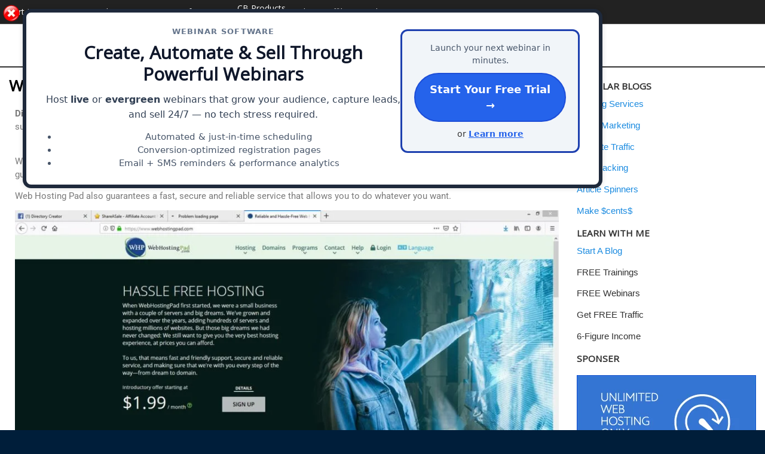

--- FILE ---
content_type: text/html; charset=UTF-8
request_url: https://duplicatemysuccess.com/web-hosting-pad/
body_size: 22331
content:
<!DOCTYPE html>
<!-- Duplicate My Success uses HeatMap AdAptive v1.5.6 by heatmaptheme.com -->
<!-- render.php --><html lang="en-US" prefix="og: https://ogp.me/ns#">
<!-- Beginning of <head> -->
<head>
<!-- heatmapthemead_pre_wp_head hook -->
			<link rel="icon" type="image/png" href="https://duplicatemysuccess.com/wp-content/uploads/2023/01/LogoAff.png" />
				
	    <meta charset="'; bloginfo( 'charset' );  print '" />
		<meta name="viewport" content="width=device-width, user-scalable=no, initial-scale=1.0, minimum-scale=1.0, maximum-scale=1.0">
		<title>Web Hosting Pad - Duplicate My Success</title>
		<link rel="profile" href="http://gmpg.org/xfn/11" />
		<link rel="pingback" href="https://duplicatemysuccess.com/xmlrpc.php " />
		
		<link href="https://fonts.googleapis.com/css?family=Open+Sans" rel="stylesheet" type="text/css"><!-- end of heatmapthemead_pre_wp_head hook -->
<!-- wp_head()-->
<!-- Search Engine Optimization by Rank Math PRO - https://rankmath.com/ -->
<meta name="description" content="Disclaimer: This post contains references to products where I received commissions for purchases made through links. This is to help support my blog and does"/>
<meta name="robots" content="follow, index, max-snippet:-1, max-video-preview:-1, max-image-preview:large"/>
<link rel="canonical" href="https://duplicatemysuccess.com/web-hosting-pad/" />
<meta property="og:locale" content="en_US" />
<meta property="og:type" content="article" />
<meta property="og:title" content="Web Hosting Pad - Duplicate My Success" />
<meta property="og:description" content="Disclaimer: This post contains references to products where I received commissions for purchases made through links. This is to help support my blog and does" />
<meta property="og:url" content="https://duplicatemysuccess.com/web-hosting-pad/" />
<meta property="og:site_name" content="Duplicate My Success" />
<meta property="article:section" content="Duplicate My Success" />
<meta property="og:updated_time" content="2023-02-20T17:49:41+00:00" />
<meta property="og:image" content="https://duplicatemysuccess.com/wp-content/uploads/2019/11/WebHostingPad.jpg" />
<meta property="og:image:secure_url" content="https://duplicatemysuccess.com/wp-content/uploads/2019/11/WebHostingPad.jpg" />
<meta property="og:image:width" content="1600" />
<meta property="og:image:height" content="900" />
<meta property="og:image:alt" content="Web Hosting Pad" />
<meta property="og:image:type" content="image/jpeg" />
<meta property="article:published_time" content="2019-11-24T23:11:01+00:00" />
<meta property="article:modified_time" content="2023-02-20T17:49:41+00:00" />
<meta name="twitter:card" content="summary_large_image" />
<meta name="twitter:title" content="Web Hosting Pad - Duplicate My Success" />
<meta name="twitter:description" content="Disclaimer: This post contains references to products where I received commissions for purchases made through links. This is to help support my blog and does" />
<meta name="twitter:image" content="https://duplicatemysuccess.com/wp-content/uploads/2019/11/WebHostingPad.jpg" />
<meta name="twitter:label1" content="Written by" />
<meta name="twitter:data1" content="Henry Lake" />
<meta name="twitter:label2" content="Time to read" />
<meta name="twitter:data2" content="2 minutes" />
<script type="application/ld+json" class="rank-math-schema-pro">{"@context":"https://schema.org","@graph":[{"@type":["Person","Organization"],"@id":"https://duplicatemysuccess.com/#person","name":"Duplicate My Success"},{"@type":"WebSite","@id":"https://duplicatemysuccess.com/#website","url":"https://duplicatemysuccess.com","name":"Duplicate My Success","publisher":{"@id":"https://duplicatemysuccess.com/#person"},"inLanguage":"en-US"},{"@type":"ImageObject","@id":"https://duplicatemysuccess.com/wp-content/uploads/2019/11/WebHostingPad-1024x576.jpg","url":"https://duplicatemysuccess.com/wp-content/uploads/2019/11/WebHostingPad-1024x576.jpg","width":"200","height":"200","inLanguage":"en-US"},{"@type":"BreadcrumbList","@id":"https://duplicatemysuccess.com/web-hosting-pad/#breadcrumb","itemListElement":[{"@type":"ListItem","position":"1","item":{"@id":"https://duplicatemysuccess.com","name":"Home"}},{"@type":"ListItem","position":"2","item":{"@id":"https://duplicatemysuccess.com/category/duplicte-my-success/","name":"Duplicate My Success"}},{"@type":"ListItem","position":"3","item":{"@id":"https://duplicatemysuccess.com/web-hosting-pad/","name":"Web Hosting Pad"}}]},{"@type":"WebPage","@id":"https://duplicatemysuccess.com/web-hosting-pad/#webpage","url":"https://duplicatemysuccess.com/web-hosting-pad/","name":"Web Hosting Pad - Duplicate My Success","datePublished":"2019-11-24T23:11:01+00:00","dateModified":"2023-02-20T17:49:41+00:00","isPartOf":{"@id":"https://duplicatemysuccess.com/#website"},"primaryImageOfPage":{"@id":"https://duplicatemysuccess.com/wp-content/uploads/2019/11/WebHostingPad-1024x576.jpg"},"inLanguage":"en-US","breadcrumb":{"@id":"https://duplicatemysuccess.com/web-hosting-pad/#breadcrumb"}},{"@type":"Person","@id":"https://duplicatemysuccess.com/author/greatlake/","name":"Henry Lake","url":"https://duplicatemysuccess.com/author/greatlake/","image":{"@type":"ImageObject","@id":"https://secure.gravatar.com/avatar/e41cb997b57164cd93bdcb0f2077ff69c9c2cf5b9419b3d3cd7a1a7da96de53b?s=96&amp;d=mm&amp;r=g","url":"https://secure.gravatar.com/avatar/e41cb997b57164cd93bdcb0f2077ff69c9c2cf5b9419b3d3cd7a1a7da96de53b?s=96&amp;d=mm&amp;r=g","caption":"Henry Lake","inLanguage":"en-US"},"sameAs":["https://duplicatemysuccess.com"]},{"@type":"BlogPosting","headline":"Web Hosting Pad - Duplicate My Success","datePublished":"2019-11-24T23:11:01+00:00","dateModified":"2023-02-20T17:49:41+00:00","articleSection":"Duplicate My Success, Web Hosting","author":{"@id":"https://duplicatemysuccess.com/author/greatlake/","name":"Henry Lake"},"publisher":{"@id":"https://duplicatemysuccess.com/#person"},"description":"Disclaimer: This post contains references to products where I received commissions for purchases made through links. This is to help support my blog and does","name":"Web Hosting Pad - Duplicate My Success","@id":"https://duplicatemysuccess.com/web-hosting-pad/#richSnippet","isPartOf":{"@id":"https://duplicatemysuccess.com/web-hosting-pad/#webpage"},"image":{"@id":"https://duplicatemysuccess.com/wp-content/uploads/2019/11/WebHostingPad-1024x576.jpg"},"inLanguage":"en-US","mainEntityOfPage":{"@id":"https://duplicatemysuccess.com/web-hosting-pad/#webpage"}}]}</script>
<!-- /Rank Math WordPress SEO plugin -->

<link rel="alternate" type="application/rss+xml" title="Duplicate My Success &raquo; Feed" href="https://duplicatemysuccess.com/feed/" />
<link rel="alternate" type="application/rss+xml" title="Duplicate My Success &raquo; Comments Feed" href="https://duplicatemysuccess.com/comments/feed/" />
<link rel="alternate" type="application/rss+xml" title="Duplicate My Success &raquo; Web Hosting Pad Comments Feed" href="https://duplicatemysuccess.com/web-hosting-pad/feed/" />
<link rel="alternate" title="oEmbed (JSON)" type="application/json+oembed" href="https://duplicatemysuccess.com/wp-json/oembed/1.0/embed?url=https%3A%2F%2Fduplicatemysuccess.com%2Fweb-hosting-pad%2F" />
<link rel="alternate" title="oEmbed (XML)" type="text/xml+oembed" href="https://duplicatemysuccess.com/wp-json/oembed/1.0/embed?url=https%3A%2F%2Fduplicatemysuccess.com%2Fweb-hosting-pad%2F&#038;format=xml" />
<style id='wp-img-auto-sizes-contain-inline-css' type='text/css'>
img:is([sizes=auto i],[sizes^="auto," i]){contain-intrinsic-size:3000px 1500px}
/*# sourceURL=wp-img-auto-sizes-contain-inline-css */
</style>

<style id='wp-emoji-styles-inline-css' type='text/css'>

	img.wp-smiley, img.emoji {
		display: inline !important;
		border: none !important;
		box-shadow: none !important;
		height: 1em !important;
		width: 1em !important;
		margin: 0 0.07em !important;
		vertical-align: -0.1em !important;
		background: none !important;
		padding: 0 !important;
	}
/*# sourceURL=wp-emoji-styles-inline-css */
</style>
<link rel='stylesheet' id='wp-block-library-css' href='https://duplicatemysuccess.com/wp-includes/css/dist/block-library/style.min.css?ver=6.9' type='text/css' media='all' />
<style id='classic-theme-styles-inline-css' type='text/css'>
/*! This file is auto-generated */
.wp-block-button__link{color:#fff;background-color:#32373c;border-radius:9999px;box-shadow:none;text-decoration:none;padding:calc(.667em + 2px) calc(1.333em + 2px);font-size:1.125em}.wp-block-file__button{background:#32373c;color:#fff;text-decoration:none}
/*# sourceURL=/wp-includes/css/classic-themes.min.css */
</style>
<style id='global-styles-inline-css' type='text/css'>
:root{--wp--preset--aspect-ratio--square: 1;--wp--preset--aspect-ratio--4-3: 4/3;--wp--preset--aspect-ratio--3-4: 3/4;--wp--preset--aspect-ratio--3-2: 3/2;--wp--preset--aspect-ratio--2-3: 2/3;--wp--preset--aspect-ratio--16-9: 16/9;--wp--preset--aspect-ratio--9-16: 9/16;--wp--preset--color--black: #000000;--wp--preset--color--cyan-bluish-gray: #abb8c3;--wp--preset--color--white: #ffffff;--wp--preset--color--pale-pink: #f78da7;--wp--preset--color--vivid-red: #cf2e2e;--wp--preset--color--luminous-vivid-orange: #ff6900;--wp--preset--color--luminous-vivid-amber: #fcb900;--wp--preset--color--light-green-cyan: #7bdcb5;--wp--preset--color--vivid-green-cyan: #00d084;--wp--preset--color--pale-cyan-blue: #8ed1fc;--wp--preset--color--vivid-cyan-blue: #0693e3;--wp--preset--color--vivid-purple: #9b51e0;--wp--preset--gradient--vivid-cyan-blue-to-vivid-purple: linear-gradient(135deg,rgb(6,147,227) 0%,rgb(155,81,224) 100%);--wp--preset--gradient--light-green-cyan-to-vivid-green-cyan: linear-gradient(135deg,rgb(122,220,180) 0%,rgb(0,208,130) 100%);--wp--preset--gradient--luminous-vivid-amber-to-luminous-vivid-orange: linear-gradient(135deg,rgb(252,185,0) 0%,rgb(255,105,0) 100%);--wp--preset--gradient--luminous-vivid-orange-to-vivid-red: linear-gradient(135deg,rgb(255,105,0) 0%,rgb(207,46,46) 100%);--wp--preset--gradient--very-light-gray-to-cyan-bluish-gray: linear-gradient(135deg,rgb(238,238,238) 0%,rgb(169,184,195) 100%);--wp--preset--gradient--cool-to-warm-spectrum: linear-gradient(135deg,rgb(74,234,220) 0%,rgb(151,120,209) 20%,rgb(207,42,186) 40%,rgb(238,44,130) 60%,rgb(251,105,98) 80%,rgb(254,248,76) 100%);--wp--preset--gradient--blush-light-purple: linear-gradient(135deg,rgb(255,206,236) 0%,rgb(152,150,240) 100%);--wp--preset--gradient--blush-bordeaux: linear-gradient(135deg,rgb(254,205,165) 0%,rgb(254,45,45) 50%,rgb(107,0,62) 100%);--wp--preset--gradient--luminous-dusk: linear-gradient(135deg,rgb(255,203,112) 0%,rgb(199,81,192) 50%,rgb(65,88,208) 100%);--wp--preset--gradient--pale-ocean: linear-gradient(135deg,rgb(255,245,203) 0%,rgb(182,227,212) 50%,rgb(51,167,181) 100%);--wp--preset--gradient--electric-grass: linear-gradient(135deg,rgb(202,248,128) 0%,rgb(113,206,126) 100%);--wp--preset--gradient--midnight: linear-gradient(135deg,rgb(2,3,129) 0%,rgb(40,116,252) 100%);--wp--preset--font-size--small: 13px;--wp--preset--font-size--medium: 20px;--wp--preset--font-size--large: 36px;--wp--preset--font-size--x-large: 42px;--wp--preset--spacing--20: 0.44rem;--wp--preset--spacing--30: 0.67rem;--wp--preset--spacing--40: 1rem;--wp--preset--spacing--50: 1.5rem;--wp--preset--spacing--60: 2.25rem;--wp--preset--spacing--70: 3.38rem;--wp--preset--spacing--80: 5.06rem;--wp--preset--shadow--natural: 6px 6px 9px rgba(0, 0, 0, 0.2);--wp--preset--shadow--deep: 12px 12px 50px rgba(0, 0, 0, 0.4);--wp--preset--shadow--sharp: 6px 6px 0px rgba(0, 0, 0, 0.2);--wp--preset--shadow--outlined: 6px 6px 0px -3px rgb(255, 255, 255), 6px 6px rgb(0, 0, 0);--wp--preset--shadow--crisp: 6px 6px 0px rgb(0, 0, 0);}:where(.is-layout-flex){gap: 0.5em;}:where(.is-layout-grid){gap: 0.5em;}body .is-layout-flex{display: flex;}.is-layout-flex{flex-wrap: wrap;align-items: center;}.is-layout-flex > :is(*, div){margin: 0;}body .is-layout-grid{display: grid;}.is-layout-grid > :is(*, div){margin: 0;}:where(.wp-block-columns.is-layout-flex){gap: 2em;}:where(.wp-block-columns.is-layout-grid){gap: 2em;}:where(.wp-block-post-template.is-layout-flex){gap: 1.25em;}:where(.wp-block-post-template.is-layout-grid){gap: 1.25em;}.has-black-color{color: var(--wp--preset--color--black) !important;}.has-cyan-bluish-gray-color{color: var(--wp--preset--color--cyan-bluish-gray) !important;}.has-white-color{color: var(--wp--preset--color--white) !important;}.has-pale-pink-color{color: var(--wp--preset--color--pale-pink) !important;}.has-vivid-red-color{color: var(--wp--preset--color--vivid-red) !important;}.has-luminous-vivid-orange-color{color: var(--wp--preset--color--luminous-vivid-orange) !important;}.has-luminous-vivid-amber-color{color: var(--wp--preset--color--luminous-vivid-amber) !important;}.has-light-green-cyan-color{color: var(--wp--preset--color--light-green-cyan) !important;}.has-vivid-green-cyan-color{color: var(--wp--preset--color--vivid-green-cyan) !important;}.has-pale-cyan-blue-color{color: var(--wp--preset--color--pale-cyan-blue) !important;}.has-vivid-cyan-blue-color{color: var(--wp--preset--color--vivid-cyan-blue) !important;}.has-vivid-purple-color{color: var(--wp--preset--color--vivid-purple) !important;}.has-black-background-color{background-color: var(--wp--preset--color--black) !important;}.has-cyan-bluish-gray-background-color{background-color: var(--wp--preset--color--cyan-bluish-gray) !important;}.has-white-background-color{background-color: var(--wp--preset--color--white) !important;}.has-pale-pink-background-color{background-color: var(--wp--preset--color--pale-pink) !important;}.has-vivid-red-background-color{background-color: var(--wp--preset--color--vivid-red) !important;}.has-luminous-vivid-orange-background-color{background-color: var(--wp--preset--color--luminous-vivid-orange) !important;}.has-luminous-vivid-amber-background-color{background-color: var(--wp--preset--color--luminous-vivid-amber) !important;}.has-light-green-cyan-background-color{background-color: var(--wp--preset--color--light-green-cyan) !important;}.has-vivid-green-cyan-background-color{background-color: var(--wp--preset--color--vivid-green-cyan) !important;}.has-pale-cyan-blue-background-color{background-color: var(--wp--preset--color--pale-cyan-blue) !important;}.has-vivid-cyan-blue-background-color{background-color: var(--wp--preset--color--vivid-cyan-blue) !important;}.has-vivid-purple-background-color{background-color: var(--wp--preset--color--vivid-purple) !important;}.has-black-border-color{border-color: var(--wp--preset--color--black) !important;}.has-cyan-bluish-gray-border-color{border-color: var(--wp--preset--color--cyan-bluish-gray) !important;}.has-white-border-color{border-color: var(--wp--preset--color--white) !important;}.has-pale-pink-border-color{border-color: var(--wp--preset--color--pale-pink) !important;}.has-vivid-red-border-color{border-color: var(--wp--preset--color--vivid-red) !important;}.has-luminous-vivid-orange-border-color{border-color: var(--wp--preset--color--luminous-vivid-orange) !important;}.has-luminous-vivid-amber-border-color{border-color: var(--wp--preset--color--luminous-vivid-amber) !important;}.has-light-green-cyan-border-color{border-color: var(--wp--preset--color--light-green-cyan) !important;}.has-vivid-green-cyan-border-color{border-color: var(--wp--preset--color--vivid-green-cyan) !important;}.has-pale-cyan-blue-border-color{border-color: var(--wp--preset--color--pale-cyan-blue) !important;}.has-vivid-cyan-blue-border-color{border-color: var(--wp--preset--color--vivid-cyan-blue) !important;}.has-vivid-purple-border-color{border-color: var(--wp--preset--color--vivid-purple) !important;}.has-vivid-cyan-blue-to-vivid-purple-gradient-background{background: var(--wp--preset--gradient--vivid-cyan-blue-to-vivid-purple) !important;}.has-light-green-cyan-to-vivid-green-cyan-gradient-background{background: var(--wp--preset--gradient--light-green-cyan-to-vivid-green-cyan) !important;}.has-luminous-vivid-amber-to-luminous-vivid-orange-gradient-background{background: var(--wp--preset--gradient--luminous-vivid-amber-to-luminous-vivid-orange) !important;}.has-luminous-vivid-orange-to-vivid-red-gradient-background{background: var(--wp--preset--gradient--luminous-vivid-orange-to-vivid-red) !important;}.has-very-light-gray-to-cyan-bluish-gray-gradient-background{background: var(--wp--preset--gradient--very-light-gray-to-cyan-bluish-gray) !important;}.has-cool-to-warm-spectrum-gradient-background{background: var(--wp--preset--gradient--cool-to-warm-spectrum) !important;}.has-blush-light-purple-gradient-background{background: var(--wp--preset--gradient--blush-light-purple) !important;}.has-blush-bordeaux-gradient-background{background: var(--wp--preset--gradient--blush-bordeaux) !important;}.has-luminous-dusk-gradient-background{background: var(--wp--preset--gradient--luminous-dusk) !important;}.has-pale-ocean-gradient-background{background: var(--wp--preset--gradient--pale-ocean) !important;}.has-electric-grass-gradient-background{background: var(--wp--preset--gradient--electric-grass) !important;}.has-midnight-gradient-background{background: var(--wp--preset--gradient--midnight) !important;}.has-small-font-size{font-size: var(--wp--preset--font-size--small) !important;}.has-medium-font-size{font-size: var(--wp--preset--font-size--medium) !important;}.has-large-font-size{font-size: var(--wp--preset--font-size--large) !important;}.has-x-large-font-size{font-size: var(--wp--preset--font-size--x-large) !important;}
:where(.wp-block-post-template.is-layout-flex){gap: 1.25em;}:where(.wp-block-post-template.is-layout-grid){gap: 1.25em;}
:where(.wp-block-term-template.is-layout-flex){gap: 1.25em;}:where(.wp-block-term-template.is-layout-grid){gap: 1.25em;}
:where(.wp-block-columns.is-layout-flex){gap: 2em;}:where(.wp-block-columns.is-layout-grid){gap: 2em;}
:root :where(.wp-block-pullquote){font-size: 1.5em;line-height: 1.6;}
/*# sourceURL=global-styles-inline-css */
</style>
<link rel='stylesheet' id='wpa-css-css' href='https://duplicatemysuccess.com/wp-content/plugins/honeypot/includes/css/wpa.css?ver=2.3.04' type='text/css' media='all' />
<link rel='stylesheet' id='wp_automatic_gallery_style-css' href='https://duplicatemysuccess.com/wp-content/plugins/wp-automatic/css/wp-automatic.css?ver=1.0.0' type='text/css' media='all' />
<link rel='stylesheet' id='lasso-live-css' href='https://duplicatemysuccess.com/wp-content/plugins/lasso/admin/assets/css/lasso-live.min.css?ver=1764737578' type='text/css' media='all' />
<link rel='stylesheet' id='lasso-table-frontend-css' href='https://duplicatemysuccess.com/wp-content/plugins/lasso/admin/assets/css/lasso-table-frontend.min.css?ver=1764737578' type='text/css' media='all' />
<link rel='stylesheet' id='megamenu-css' href='https://duplicatemysuccess.com/wp-content/uploads/maxmegamenu/style.css?ver=442a5c' type='text/css' media='all' />
<link rel='stylesheet' id='dashicons-css' href='https://duplicatemysuccess.com/wp-includes/css/dashicons.min.css?ver=6.9' type='text/css' media='all' />
<link rel='stylesheet' id='style-css' href='https://duplicatemysuccess.com/wp-content/themes/heatmap-adaptive/style.css?ver=20130606' type='text/css' media='all' />
<link rel='stylesheet' id='elementor-icons-css' href='https://duplicatemysuccess.com/wp-content/plugins/elementor/assets/lib/eicons/css/elementor-icons.min.css?ver=5.44.0' type='text/css' media='all' />
<link rel='stylesheet' id='elementor-frontend-css' href='https://duplicatemysuccess.com/wp-content/plugins/elementor/assets/css/frontend.min.css?ver=3.33.5' type='text/css' media='all' />
<link rel='stylesheet' id='elementor-post-4277-css' href='https://duplicatemysuccess.com/wp-content/uploads/elementor/css/post-4277.css?ver=1766018387' type='text/css' media='all' />
<link rel='stylesheet' id='elementor-post-1694-css' href='https://duplicatemysuccess.com/wp-content/uploads/elementor/css/post-1694.css?ver=1766020979' type='text/css' media='all' />
<link rel='stylesheet' id='bluecrunch-css' href='https://duplicatemysuccess.com/wp-content/plugins/heatmap-adaptive-pro-plugin/colours/blue-crunch.css' type='text/css' media='all' />
<link rel='stylesheet' id='elementor-gf-local-roboto-css' href='https://duplicatemysuccess.com/wp-content/uploads/elementor/google-fonts/css/roboto.css?ver=1742237180' type='text/css' media='all' />
<link rel='stylesheet' id='elementor-gf-local-robotoslab-css' href='https://duplicatemysuccess.com/wp-content/uploads/elementor/google-fonts/css/robotoslab.css?ver=1742237187' type='text/css' media='all' />
<script type="text/javascript" src="https://duplicatemysuccess.com/wp-includes/js/jquery/jquery.min.js?ver=3.7.1" id="jquery-core-js"></script>
<script type="text/javascript" src="https://duplicatemysuccess.com/wp-includes/js/jquery/jquery-migrate.min.js?ver=3.4.1" id="jquery-migrate-js"></script>
<script type="text/javascript" src="https://duplicatemysuccess.com/wp-content/plugins/wp-banner-ad-bar/js/sab_bar_script.js?ver=6.9" id="sab_bar_script1-js"></script>
<script type="text/javascript" src="https://duplicatemysuccess.com/wp-content/plugins/wp-banner-ad-bar/js/jquery.cookie.js?ver=6.9" id="sab_bar_script2-js"></script>
<script type="text/javascript" id="aal_statsjs-js-extra">
/* <![CDATA[ */
var aal_stats_ajax = {"ajaxstatsurl":"https://duplicatemysuccess.com/wp-admin/admin-ajax.php","security":"5ecd1fbd23","postid":"1694"};
//# sourceURL=aal_statsjs-js-extra
/* ]]> */
</script>
<script type="text/javascript" src="https://duplicatemysuccess.com/wp-content/plugins/wp-auto-affiliate-links/js/aalstats.js?ver=6.9" id="aal_statsjs-js"></script>
<script type="text/javascript" src="https://duplicatemysuccess.com/wp-content/plugins/wp-automatic/js/main-front.js?ver=1.0.1" id="wp_automatic_gallery-js"></script>
<script type="text/javascript" src="https://duplicatemysuccess.com/wp-content/themes/heatmap-adaptive/js/small-menu.js?ver=6.9" id="heatmapthemead-small-menu-js"></script>
<script type="text/javascript" src="https://duplicatemysuccess.com/wp-content/plugins/heatmap-adaptive-pro-plugin/js/social.js?ver=20130606" id="heatmapthemead-social-scripts-js"></script>
<link rel="https://api.w.org/" href="https://duplicatemysuccess.com/wp-json/" /><link rel="alternate" title="JSON" type="application/json" href="https://duplicatemysuccess.com/wp-json/wp/v2/posts/1694" /><link rel="EditURI" type="application/rsd+xml" title="RSD" href="https://duplicatemysuccess.com/xmlrpc.php?rsd" />
<meta name="generator" content="WordPress 6.9" />
<link rel='shortlink' href='https://duplicatemysuccess.com/?p=1694' />
<style type="text/css">
			:root{
				--lasso-main: black !important;
				--lasso-title: black !important;
				--lasso-button: #22BAA0 !important;
				--lasso-secondary-button: #22BAA0 !important;
				--lasso-button-text: white !important;
				--lasso-background: white !important;
				--lasso-pros: #22BAA0 !important;
				--lasso-cons: #E06470 !important;
			}
			
			
		</style>
			<script type="text/javascript">
				// Notice how this gets configured before we load Font Awesome
				let lassoFontAwesomeJS = "" == 1
				// console.log("lassoFontAwesomeJS", lassoFontAwesomeJS)
				window.FontAwesomeConfig = { autoReplaceSvg: lassoFontAwesomeJS }
			</script>
				<style>
			/* Link color */
			a {
				color: #1b8be0;
			}
		</style>
			<style>
			/* Max Width */
			#heatmapthemead-leaderboard,
			nav.main-navigation,
			nav.secondary-navigation,
			#heatmapthemead-branding-container,
			.heatmapthemead-layout-both-sidebars #heatmapthemead-main,
			.heatmapthemead-layout-primary-sidebar-content #heatmapthemead-main,
			.heatmapthemead-layout-content-secondary-sidebar #heatmapthemead-main,
			.heatmapthemead-layout-content #heatmapthemead-main
			{
				max-width: 1400px;
			}
		</style>
		
				<style>
				#heatmapthemead-header, #heatmapthemead-footer { 
					max-width: 1400px; 
				} 
			</style>
					
					<style>
					/* Font Style */
					h1,h2,h3,h4,h5,h6,
					#heatmapthemead-header-text p#site-title,
					#heatmapthemead-header-text p#site-description { font-family: 'Open Sans', Arial, Helvetica, sans-serif; }
					.heatmapthemead-menu { font-family: 'Open Sans', Arial, Helvetica, sans-serif; }
					body { font-size: 1.7em; }
					body, button, input, select, textarea { font-family:  Arial, Helvetica, sans-serif; }
				</style> 
			<meta name="generator" content="Elementor 3.33.5; features: additional_custom_breakpoints; settings: css_print_method-external, google_font-enabled, font_display-swap">
			<style>
				.e-con.e-parent:nth-of-type(n+4):not(.e-lazyloaded):not(.e-no-lazyload),
				.e-con.e-parent:nth-of-type(n+4):not(.e-lazyloaded):not(.e-no-lazyload) * {
					background-image: none !important;
				}
				@media screen and (max-height: 1024px) {
					.e-con.e-parent:nth-of-type(n+3):not(.e-lazyloaded):not(.e-no-lazyload),
					.e-con.e-parent:nth-of-type(n+3):not(.e-lazyloaded):not(.e-no-lazyload) * {
						background-image: none !important;
					}
				}
				@media screen and (max-height: 640px) {
					.e-con.e-parent:nth-of-type(n+2):not(.e-lazyloaded):not(.e-no-lazyload),
					.e-con.e-parent:nth-of-type(n+2):not(.e-lazyloaded):not(.e-no-lazyload) * {
						background-image: none !important;
					}
				}
			</style>
			<noscript><style>.lazyload[data-src]{display:none !important;}</style></noscript><style>.lazyload{background-image:none !important;}.lazyload:before{background-image:none !important;}</style>	<style type="text/css">
			#site-title,
		#site-description {
			position: absolute !important;
			clip: rect(1px 1px 1px 1px); /* IE6, IE7 */
			clip: rect(1px, 1px, 1px, 1px);
		}
		</style>
	<style type="text/css">/** Mega Menu CSS: fs **/</style>
<!-- End of wp_head() -->
<!-- heatmapthemead_post_wp_head hook -->
<!-- end of heatmapthemead_post_wp_head hook -->
</head>
<!-- End of <head> -->
<body class="wp-singular post-template-default single single-post postid-1694 single-format-standard wp-theme-heatmap-adaptive lasso-v346 mega-menu-primary heatmapthemead-layout-content-secondary-sidebar heatmapthemead-featured-image-floatleft  heatmapthemead-max-width-1400  heatmapthemeadheader-active elementor-default elementor-kit-4277 elementor-page elementor-page-1694">
<!-- heatmapthemead_start_body hook -->
<!-- end of heatmapthemead_start_body hook -->
<!-- The Header Bars -->
<div id="heatmapthemead-header-wipe">
<div id="heatmapthemead-header">
<div id="heatmapthemead-header-container">
  
		<div id="heatmapthemead-primary-menu" class="heatmapthemead-menu">
			<nav role="navigation" class="site-navigation main-navigation">
				<p class="primary-small-nav-text">	
					Main Menu				</p>
				<div id="mega-menu-wrap-primary" class="mega-menu-wrap"><div class="mega-menu-toggle"><div class="mega-toggle-blocks-left"></div><div class="mega-toggle-blocks-center"></div><div class="mega-toggle-blocks-right"><div class='mega-toggle-block mega-menu-toggle-animated-block mega-toggle-block-0' id='mega-toggle-block-0'><button aria-label="Toggle Menu" class="mega-toggle-animated mega-toggle-animated-slider" type="button" aria-expanded="false">
                  <span class="mega-toggle-animated-box">
                    <span class="mega-toggle-animated-inner"></span>
                  </span>
                </button></div></div></div><ul id="mega-menu-primary" class="mega-menu max-mega-menu mega-menu-horizontal mega-no-js" data-event="hover" data-effect="fade_up" data-effect-speed="200" data-effect-mobile="disabled" data-effect-speed-mobile="0" data-mobile-force-width="false" data-second-click="go" data-document-click="collapse" data-vertical-behaviour="standard" data-breakpoint="768" data-unbind="true" data-mobile-state="collapse_all" data-mobile-direction="vertical" data-hover-intent-timeout="300" data-hover-intent-interval="100"><li class="mega-menu-item mega-menu-item-type-post_type mega-menu-item-object-page mega-menu-item-home mega-align-bottom-left mega-menu-flyout mega-menu-item-4940" id="mega-menu-item-4940"><a class="mega-menu-link" href="https://duplicatemysuccess.com/" tabindex="0">Start Here</a></li><li class="mega-menu-item mega-menu-item-type-custom mega-menu-item-object-custom mega-menu-item-has-children mega-menu-megamenu mega-align-bottom-left mega-menu-megamenu mega-menu-item-5577" id="mega-menu-item-5577"><a class="mega-menu-link" href="https://duplicatemysuccess.com/make-money-online" aria-expanded="false" tabindex="0">How To Guides<span class="mega-indicator" aria-hidden="true"></span></a>
<ul class="mega-sub-menu">
<li class="mega-menu-item mega-menu-item-type-post_type mega-menu-item-object-post mega-menu-column-standard mega-menu-columns-1-of-4 mega-menu-item-8443" style="--columns:4; --span:1" id="mega-menu-item-8443"><a class="mega-menu-link" href="https://duplicatemysuccess.com/how-to-make-money-using-autoresponder/">Make Money Using Autoresponder</a></li><li class="mega-menu-item mega-menu-item-type-post_type mega-menu-item-object-post mega-menu-column-standard mega-menu-columns-1-of-4 mega-menu-item-8444" style="--columns:4; --span:1" id="mega-menu-item-8444"><a class="mega-menu-link" href="https://duplicatemysuccess.com/how-to-start-an-ecommerce-business/">Start Your e-commerce Business</a></li><li class="mega-menu-item mega-menu-item-type-post_type mega-menu-item-object-post mega-menu-column-standard mega-menu-columns-1-of-4 mega-menu-item-8448" style="--columns:4; --span:1" id="mega-menu-item-8448"><a class="mega-menu-link" href="https://duplicatemysuccess.com/how-to-choose-a-domain-name-for-your-business/">Choosing Your Domain Name</a></li><li class="mega-menu-item mega-menu-item-type-post_type mega-menu-item-object-post mega-menu-column-standard mega-menu-columns-1-of-4 mega-menu-item-8446" style="--columns:4; --span:1" id="mega-menu-item-8446"><a class="mega-menu-link" href="https://duplicatemysuccess.com/how-to-grow-your-affiliate-marketing-business-consistently/">Grow your affiliate business</a></li><li class="mega-menu-item mega-menu-item-type-post_type mega-menu-item-object-post mega-menu-column-standard mega-menu-columns-1-of-4 mega-menu-clear mega-menu-item-8450" style="--columns:4; --span:1" id="mega-menu-item-8450"><a class="mega-menu-link" href="https://duplicatemysuccess.com/how-to-make-money-on-facebook/">How to Make Money on Facebook</a></li><li class="mega-menu-item mega-menu-item-type-post_type mega-menu-item-object-post mega-menu-column-standard mega-menu-columns-1-of-4 mega-menu-item-8451" style="--columns:4; --span:1" id="mega-menu-item-8451"><a class="mega-menu-link" href="https://duplicatemysuccess.com/how-to-make-money-on-fiverr/">How to Make Money on Fiverr</a></li><li class="mega-menu-item mega-menu-item-type-post_type mega-menu-item-object-post mega-menu-column-standard mega-menu-columns-1-of-4 mega-menu-item-8445" style="--columns:4; --span:1" id="mega-menu-item-8445"><a class="mega-menu-link" href="https://duplicatemysuccess.com/ways-to-make-money-online-offline-and-at-home/">Make Money Online From Home</a></li><li class="mega-menu-item mega-menu-item-type-post_type mega-menu-item-object-post mega-menu-column-standard mega-menu-columns-1-of-4 mega-menu-item-8455" style="--columns:4; --span:1" id="mega-menu-item-8455"><a class="mega-menu-link" href="https://duplicatemysuccess.com/how-to-become-a-successful-amazon-affiliate-marketer/">Become an Amazon Marketer</a></li><li class="mega-menu-item mega-menu-item-type-post_type mega-menu-item-object-page mega-menu-column-standard mega-menu-columns-1-of-4 mega-menu-clear mega-menu-item-8454" style="--columns:4; --span:1" id="mega-menu-item-8454"><a class="mega-menu-link" href="https://duplicatemysuccess.com/how-to-start-a-blog/">How To Start A Blog</a></li><li class="mega-menu-item mega-menu-item-type-post_type mega-menu-item-object-post mega-menu-column-standard mega-menu-columns-1-of-4 mega-menu-item-8464" style="--columns:4; --span:1" id="mega-menu-item-8464"><a class="mega-menu-link" href="https://duplicatemysuccess.com/best-online-jobs-to-make-legitimate-money/">Online Jobs For Legitimate Money</a></li><li class="mega-menu-item mega-menu-item-type-post_type mega-menu-item-object-post mega-menu-column-standard mega-menu-columns-1-of-4 mega-menu-item-8466" style="--columns:4; --span:1" id="mega-menu-item-8466"><a class="mega-menu-link" href="https://duplicatemysuccess.com/qas-what-is-web-hosting/">Q&As – What Is Web Hosting?</a></li><li class="mega-menu-item mega-menu-item-type-post_type mega-menu-item-object-post mega-menu-column-standard mega-menu-columns-1-of-4 mega-menu-item-8992" style="--columns:4; --span:1" id="mega-menu-item-8992"><a class="mega-menu-link" href="https://duplicatemysuccess.com/qas-what-is-an-autoresponder/">Q&As – What is an Autoresponder?</a></li></ul>
</li><li class="mega-menu-item mega-menu-item-type-custom mega-menu-item-object-custom mega-menu-item-has-children mega-menu-megamenu mega-align-bottom-left mega-menu-megamenu mega-menu-item-5578" id="mega-menu-item-5578"><a class="mega-menu-link" href="https://duplicatemysuccess.com/soft-reviews" aria-expanded="false" tabindex="0">Business Software<span class="mega-indicator" aria-hidden="true"></span></a>
<ul class="mega-sub-menu">
<li class="mega-menu-item mega-menu-item-type-post_type mega-menu-item-object-page mega-menu-column-standard mega-menu-columns-1-of-4 mega-menu-item-6902" style="--columns:4; --span:1" id="mega-menu-item-6902"><a class="mega-menu-link" href="https://duplicatemysuccess.com/best-web-hosting/">Web Hosting</a></li><li class="mega-menu-item mega-menu-item-type-post_type mega-menu-item-object-page mega-menu-column-standard mega-menu-columns-1-of-4 mega-menu-item-8452" style="--columns:4; --span:1" id="mega-menu-item-8452"><a class="mega-menu-link" href="https://duplicatemysuccess.com/best-vpn-services/">VPN Services</a></li><li class="mega-menu-item mega-menu-item-type-post_type mega-menu-item-object-page mega-menu-column-standard mega-menu-columns-1-of-4 mega-menu-item-8453" style="--columns:4; --span:1" id="mega-menu-item-8453"><a class="mega-menu-link" href="https://duplicatemysuccess.com/best-email-marketing/">Email Marketing Software</a></li><li class="mega-menu-item mega-menu-item-type-post_type mega-menu-item-object-page mega-menu-column-standard mega-menu-columns-1-of-4 mega-menu-item-8572" style="--columns:4; --span:1" id="mega-menu-item-8572"><a class="mega-menu-link" href="https://duplicatemysuccess.com/best-website-builders/">Website Builders</a></li><li class="mega-menu-item mega-menu-item-type-post_type mega-menu-item-object-post mega-menu-column-standard mega-menu-columns-1-of-4 mega-menu-clear mega-menu-item-8456" style="--columns:4; --span:1" id="mega-menu-item-8456"><a class="mega-menu-link" href="https://duplicatemysuccess.com/best-credit-repairs-and-debt-relief-programs/">Credit Repairs and Debt Relief</a></li><li class="mega-menu-item mega-menu-item-type-post_type mega-menu-item-object-post mega-menu-column-standard mega-menu-columns-1-of-4 mega-menu-item-8457" style="--columns:4; --span:1" id="mega-menu-item-8457"><a class="mega-menu-link" href="https://duplicatemysuccess.com/best-tracking-systems/">Tracking Systems</a></li><li class="mega-menu-item mega-menu-item-type-post_type mega-menu-item-object-post mega-menu-column-standard mega-menu-columns-1-of-4 mega-menu-item-8459" style="--columns:4; --span:1" id="mega-menu-item-8459"><a class="mega-menu-link" href="https://duplicatemysuccess.com/best-wordpress-plugins/">Best WordPress Plugins</a></li><li class="mega-menu-item mega-menu-item-type-post_type mega-menu-item-object-post mega-menu-column-standard mega-menu-columns-1-of-4 mega-menu-item-8460" style="--columns:4; --span:1" id="mega-menu-item-8460"><a class="mega-menu-link" href="https://duplicatemysuccess.com/best-online-course-platforms/">Online Course Platforms</a></li><li class="mega-menu-item mega-menu-item-type-post_type mega-menu-item-object-post mega-menu-column-standard mega-menu-columns-1-of-4 mega-menu-clear mega-menu-item-8461" style="--columns:4; --span:1" id="mega-menu-item-8461"><a class="mega-menu-link" href="https://duplicatemysuccess.com/best-web-hosting-providers/">39 Best Web Hosting Providers</a></li><li class="mega-menu-item mega-menu-item-type-post_type mega-menu-item-object-post mega-menu-column-standard mega-menu-columns-1-of-4 mega-menu-item-8462" style="--columns:4; --span:1" id="mega-menu-item-8462"><a class="mega-menu-link" href="https://duplicatemysuccess.com/best-high-paying-affiliate-programs/">High Paying Affiliate Programs</a></li><li class="mega-menu-item mega-menu-item-type-post_type mega-menu-item-object-post mega-menu-column-standard mega-menu-columns-1-of-4 mega-menu-item-8463" style="--columns:4; --span:1" id="mega-menu-item-8463"><a class="mega-menu-link" href="https://duplicatemysuccess.com/best-article-spinners/">Article Spinners</a></li><li class="mega-menu-item mega-menu-item-type-post_type mega-menu-item-object-page mega-menu-column-standard mega-menu-columns-1-of-4 mega-menu-item-9283" style="--columns:4; --span:1" id="mega-menu-item-9283"><a class="mega-menu-link" href="https://duplicatemysuccess.com/article-services-board/">Article Services Board</a></li><li class="mega-menu-item mega-menu-item-type-post_type mega-menu-item-object-page mega-menu-column-standard mega-menu-columns-1-of-4 mega-menu-clear mega-menu-item-9286" style="--columns:4; --span:1" id="mega-menu-item-9286"><a class="mega-menu-link" href="https://duplicatemysuccess.com/email-services-board/">Email Services Board</a></li><li class="mega-menu-item mega-menu-item-type-post_type mega-menu-item-object-page mega-menu-column-standard mega-menu-columns-1-of-4 mega-menu-item-9162" style="--columns:4; --span:1" id="mega-menu-item-9162"><a class="mega-menu-link" href="https://duplicatemysuccess.com/hosting-services-board/">Hosting Services Board</a></li><li class="mega-menu-item mega-menu-item-type-post_type mega-menu-item-object-page mega-menu-column-standard mega-menu-columns-1-of-4 mega-menu-item-9285" style="--columns:4; --span:1" id="mega-menu-item-9285"><a class="mega-menu-link" href="https://duplicatemysuccess.com/tracking-and-cloaking-services-board/">Tracking &#038; Cloaking Board</a></li><li class="mega-menu-item mega-menu-item-type-post_type mega-menu-item-object-page mega-menu-column-standard mega-menu-columns-1-of-4 mega-menu-item-9284" style="--columns:4; --span:1" id="mega-menu-item-9284"><a class="mega-menu-link" href="https://duplicatemysuccess.com/vpn-secured-servers-board/">VPN Secured Servers Board</a></li></ul>
</li><li class="mega-menu-item mega-menu-item-type-taxonomy mega-menu-item-object-category mega-align-bottom-left mega-menu-flyout mega-has-description mega-menu-item-9755" id="mega-menu-item-9755"><a class="mega-menu-link" href="https://duplicatemysuccess.com/category/cb-products/" tabindex="0"><span class="mega-description-group"><span class="mega-menu-title">CB Products</span><span class="mega-menu-description">CB Products</span></span></a></li><li class="mega-menu-item mega-menu-item-type-post_type mega-menu-item-object-page mega-align-bottom-left mega-menu-flyout mega-menu-item-8983" id="mega-menu-item-8983"><a class="mega-menu-link" href="https://duplicatemysuccess.com/the-best/" tabindex="0">Blog</a></li><li class="mega-menu-item mega-menu-item-type-post_type mega-menu-item-object-page mega-align-bottom-left mega-menu-flyout mega-menu-item-4941" id="mega-menu-item-4941"><a class="mega-menu-link" href="https://duplicatemysuccess.com/affiliate-disclosure/" tabindex="0">Affiliate Disclosure</a></li></ul></div>			</nav>
		</div>
			<div id="heatmapthemead-header-branding">
		<div id="heatmapthemead-branding-container">
							<header id="branding" role="banner">
							<div id="heatmapthemead-header-image">
		<a href="https://duplicatemysuccess.com/"> 				<img src="[data-uri]" width="300" height="70" alt="" class="site-header lazyload" data-src="https://duplicatemysuccess.com/wp-content/uploads/2023/01/dmslogo300x70.png" decoding="async" data-eio-rwidth="300" data-eio-rheight="70" /><noscript><img src="https://duplicatemysuccess.com/wp-content/uploads/2023/01/dmslogo300x70.png" width="300" height="70" alt="" class="site-header" data-eio="l" /></noscript>
		</a>
		</div>
			<div id="heatmapthemead-header-text">
			<aside>
				<p id="site-title"><a href="https://duplicatemysuccess.com/" title="Duplicate My Success" rel="home">Duplicate My Success</a></p>
				<p id="site-description">How to Start a Blog From Scratch and Scale it to a Profitable Full-time Income on a Limited Budget</p>
			</aside>
		</div>
					</header><!-- #branding -->
			<div id="heatmapthemead-widget-position-header" class="heatmapthemead-widget-position heatmapthemead-homeheader widget-area" role="complementary"><aside id="block-21" class="widget widget_block widget_media_image"></aside></div> <!-- id="heatmapthemead-widget-position-header" -->
		</div><!-- #heatmapthemead-branding-container -->
	</div><!-- #heatmapthemead-header-branding -->		
          
		<div id="heatmapthemead-secondary-menu" class="heatmapthemead-menu">  
			<nav role="navigation" class="site-navigation secondary-navigation">
				<p class="secondary-small-nav-text">
					Secondary Menu				</p>
							</nav>  
		</div>
		</div> <!-- id="heatmapthemead-header-container" -->
</div> <!-- id="heatmapthemead-header" -->
</div> <!-- id="heatmapthemead-header-wipe" -->
<!-- The main part of the page (with content and sidebars) -->
<div id="heatmapthemead-main-wipe">
<div id="heatmapthemead-main">
<div id="heatmapthemead-content">
<div id="heatmapthemead-the-content" class="site-content">
<div id="heatmapthemead-the-content-container" role="main">
	
	
		<article id="post-1694" class="post-1694 post type-post status-publish format-standard hentry category-duplicte-my-success category-web-hosting">
		
					<header class="entry-header">
			<h1 class="entry-title"><a href="https://duplicatemysuccess.com/web-hosting-pad/" title="Permalink to Web Hosting Pad" rel="bookmark">Web Hosting Pad</a></h1>
		</header> <!-- heatmapthemead-entry-header -->
	<div class="heatmapthemead-header-entry-meta entry-meta">			</div><!-- .heatmapthemead-entry-meta -->
			<div class="entry-content"><div data-elementor-type="wp-post" data-elementor-id="1694" class="elementor elementor-1694">
						<section class="elementor-section elementor-top-section elementor-element elementor-element-584a3338 elementor-section-boxed elementor-section-height-default elementor-section-height-default" data-id="584a3338" data-element_type="section">
						<div class="elementor-container elementor-column-gap-default">
					<div class="elementor-column elementor-col-100 elementor-top-column elementor-element elementor-element-1f2a094c" data-id="1f2a094c" data-element_type="column">
			<div class="elementor-widget-wrap elementor-element-populated">
						<div class="elementor-element elementor-element-3b1160b4 elementor-widget elementor-widget-text-editor" data-id="3b1160b4" data-element_type="widget" data-widget_type="text-editor.default">
				<div class="elementor-widget-container">
									
<p><strong>Disclaimer:</strong> This post contains references to products where I received commissions for purchases made through links. This is to help support my blog and does not have any impact on my recommendations.<br /><br /></p>
<p>WebHostingPad started as a small business with just a few servers. With over the years, it has grown into a big name. Web Hosting Pad guarantees the best web hosting experience in the prices you can afford.</p>
<p>Web Hosting Pad also guarantees a fast, secure and reliable service that allows you to do whatever you want.</p>
<figure class="wp-block-image size-large"><img fetchpriority="high" decoding="async" width="1024" height="576" class="wp-image-1961 lazyload" src="[data-uri]" alt=""   data-src="https://duplicatemysuccess.com/wp-content/uploads/2019/11/WebHostingPad-1024x576.jpg" data-srcset="https://duplicatemysuccess.com/wp-content/uploads/2019/11/WebHostingPad-1024x576.jpg 1024w, https://duplicatemysuccess.com/wp-content/uploads/2019/11/WebHostingPad-300x169.jpg 300w, https://duplicatemysuccess.com/wp-content/uploads/2019/11/WebHostingPad-768x432.jpg 768w, https://duplicatemysuccess.com/wp-content/uploads/2019/11/WebHostingPad-1536x864.jpg 1536w, https://duplicatemysuccess.com/wp-content/uploads/2019/11/WebHostingPad-610x343.jpg 610w, https://duplicatemysuccess.com/wp-content/uploads/2019/11/WebHostingPad-1080x608.jpg 1080w, https://duplicatemysuccess.com/wp-content/uploads/2019/11/WebHostingPad-1280x720.jpg 1280w, https://duplicatemysuccess.com/wp-content/uploads/2019/11/WebHostingPad-980x551.jpg 980w, https://duplicatemysuccess.com/wp-content/uploads/2019/11/WebHostingPad-480x270.jpg 480w, https://duplicatemysuccess.com/wp-content/uploads/2019/11/WebHostingPad.jpg 1600w" data-sizes="auto" data-eio-rwidth="1024" data-eio-rheight="576" /><noscript><img fetchpriority="high" decoding="async" width="1024" height="576" class="wp-image-1961" src="https://duplicatemysuccess.com/wp-content/uploads/2019/11/WebHostingPad-1024x576.jpg" alt="" srcset="https://duplicatemysuccess.com/wp-content/uploads/2019/11/WebHostingPad-1024x576.jpg 1024w, https://duplicatemysuccess.com/wp-content/uploads/2019/11/WebHostingPad-300x169.jpg 300w, https://duplicatemysuccess.com/wp-content/uploads/2019/11/WebHostingPad-768x432.jpg 768w, https://duplicatemysuccess.com/wp-content/uploads/2019/11/WebHostingPad-1536x864.jpg 1536w, https://duplicatemysuccess.com/wp-content/uploads/2019/11/WebHostingPad-610x343.jpg 610w, https://duplicatemysuccess.com/wp-content/uploads/2019/11/WebHostingPad-1080x608.jpg 1080w, https://duplicatemysuccess.com/wp-content/uploads/2019/11/WebHostingPad-1280x720.jpg 1280w, https://duplicatemysuccess.com/wp-content/uploads/2019/11/WebHostingPad-980x551.jpg 980w, https://duplicatemysuccess.com/wp-content/uploads/2019/11/WebHostingPad-480x270.jpg 480w, https://duplicatemysuccess.com/wp-content/uploads/2019/11/WebHostingPad.jpg 1600w" sizes="(max-width: 1024px) 100vw, 1024px" data-eio="l" /></noscript></figure>
<p>Web Hosting Pad offers Website transfers, SSL Certificates, free mobile site builders, automated malware and quarantine scan, free unlimited emails, free ecommerce integrations and SSD Data storage.</p>
<p>The prices for WebHostingPad starts from just $1.99 per month that can easily fit into the budget of small business. This power plan includes unlimited space, unlimited bandwidth, unlimited <a title="" class="aalmanual" target="_blank"   style="color:Blue;" href="https://hostinger.com?REFERRALCODE=1HENRY21">domains</a>, unlimited email accounts. This also comes with a <a title="Constant Contact" class="aalmanual" target="_blank" style="color:Blue;" href="https://referral.hostgator.com/greatlake000!c14a6e4653!a" rel="noopener">website builder</a> and is compatible with Weebly and WordPress.</p>
<p>If you are a price-sensitive company, this is the cheapest hosting program available to you. However, the options will be limited in this program. If price is a great concern for you then this is the program for you.</p>
<p>Also, WebHostingPad offers 30-day money-back <a title="" class="aalmanual" target="_blank" style="color:Blue;" href="https://hostinger.com?REFERRALCODE=1HENRY21" rel="noopener">guarantee</a> that strengthens the faith in their service and allows you to wipe your hands off this service under 30 days.</p>
<p>Along with being the cheapest service, there is, it also covers a great deal of <a title="" class="aalmanual" target="_blank" style="color:Blue;" href="https://www.siteground.com/?referrer_id=9040512" rel="noopener">security</a> for your website. Cheap options often cut down on <a title="" class="aalmanual" target="_blank"   style="color:Blue;" href="https://www.siteground.com/?referrer_id=9040512">security</a> and slim down your options for a secure website, offering you good <a title="" class="aalmanual" target="_blank" style="color:Blue;" href="https://www.siteground.com/?referrer_id=9040512" rel="noopener">security</a> only inexpensive packages.</p>
<p>But, with WebHostingPad you get a malware and quarantine scanner that helps you scan any potential viruses that might harm your website.</p>
<p>The Customer support offered by Web Hosting Pad is pretty decent. It offers 24/7 support and the server connects you instantly. They take a minute on average to answer your questions. WebHostingPad has a team of experts and professionals at the back end who will provide you with good support and help you with your queries.</p>
<p>The signup process is also really easy. In just a few steps you will be signed up for WebHostingPad and will enjoy the service.</p>
<p>One thing users need to know is that their data must not exceed 150,000 files otherwise they will have to pay $10 extra every month to obtain another space for 150,000. There is also a limit on emails. You can’t send more than 300 emails and hour and 3000 emails a day.</p>
<h3>Pros</h3>
<p>* Very Cheap and affordable<br />* Good Customer Support<br />* 30-day Money Back <a title="" class="aalmanual" target="_blank" style="color:Blue;" href="https://hostinger.com?REFERRALCODE=1HENRY21" rel="noopener">guarantee</a><br />* Great <a title="" class="aalmanual" target="_blank" style="color:Blue;" href="https://www.siteground.com/?referrer_id=9040512" rel="noopener">Security</a> enhancements</p>
<h3>Cons</h3>
<p>* Page loading times are 40% slower</p>
<h3>Conclusion</h3>
<p>Web Hosting Pad is a really cheap service that is quite the ideal option for small business companies. The <a title="" class="aalmanual" target="_blank" style="color:Blue;" href="https://www.siteground.com/?referrer_id=9040512" rel="noopener">security</a> is also sound. However, due to the slow page loading time and bad uptime of 97.65%. Although the website guarantees a 99% uptime, in reality, it’s quite low.</p>
<p>There are plenty of other options on the market that provide a better service but if you are looking for something cheaper WebHostingPad is for you.</p>
<figure class="wp-block-image size-large is-resized"><a href="https://shareasale.com/r.cfm?b=1061685&amp;u=448688&amp;m=74149&amp;urllink=&amp;afftrack=" data-lasso-id="316" target="_blank" rel="noopener"><img decoding="async" class="wp-image-1783 lazyload" src="[data-uri]" alt="" width="263" height="41" data-src="https://duplicatemysuccess.com/wp-content/uploads/2019/11/ac12.png" data-eio-rwidth="419" data-eio-rheight="82" /><noscript><img decoding="async" class="wp-image-1783" src="https://duplicatemysuccess.com/wp-content/uploads/2019/11/ac12.png" alt="" width="263" height="41" data-eio="l" /></noscript></a></figure>
								</div>
				</div>
					</div>
		</div>
					</div>
		</section>
				</div>
		

<div id="aal_api_data" data-divnumber="6238" data-target="_blank" data-relation="dofollow" data-postid="post-1694" data-apikey="C13829DB-6E25-4B46-BBFE-5652F9A31557" data-clickbankid="yeahlah" data-clickbankcat="All Categories" data-clickbankgravity="15"  data-amazonid="" data-amazoncat="All" data-amazonlocal="com" data-amazondisplaylinks="1" data-amazondisplaywidget="1" data-amazonactive="0" data-clickbankactive="1"  data-shareasaleid=""   data-shareasaleactive="0" data-cjactive="0"  data-ebayactive="0"  data-ebayid=""   data-bestbuyactive="0"  data-bestbuyid="" data-walmartactive="0"  data-walmartid="" data-envatoid="" data-envatosite="" data-envatoactive="0" data-rakutenactive=""  data-rakutenid="" data-discoveryjapanactive="0"  data-discoveryjapanid="" data-discoveryjapanapikey="" data-aurl="https://duplicatemysuccess.com/web-hosting-pad/" data-notimes="-3" data-excludewords="" data-cssclass="" data-disclosure="" data-linkcolor="Blue" data-geminiaion=""  data-apidata='' ></div>

		
		<div id="aalcontent_6238"></div>

<div id="aal_api_data" data-divnumber="7098" data-target="_blank" data-relation="dofollow" data-postid="post-1694" data-apikey="C13829DB-6E25-4B46-BBFE-5652F9A31557" data-clickbankid="yeahlah" data-clickbankcat="All Categories" data-clickbankgravity="15"  data-amazonid="" data-amazoncat="All" data-amazonlocal="com" data-amazondisplaylinks="1" data-amazondisplaywidget="1" data-amazonactive="0" data-clickbankactive="1"  data-shareasaleid=""   data-shareasaleactive="0" data-cjactive="0"  data-ebayactive="0"  data-ebayid=""   data-bestbuyactive="0"  data-bestbuyid="" data-walmartactive="0"  data-walmartid="" data-envatoid="" data-envatosite="" data-envatoactive="0" data-rakutenactive=""  data-rakutenid="" data-discoveryjapanactive="0"  data-discoveryjapanid="" data-discoveryjapanapikey="" data-aurl="https://duplicatemysuccess.com/web-hosting-pad/" data-notimes="2" data-excludewords="" data-cssclass="" data-disclosure="" data-linkcolor="Blue" data-geminiaion=""  data-apidata='' ></div>

		
		<div id="aalcontent_7098"></div> </div> <!-- .entry-content --><p class="heatmapthemead-like-button-text">Enjoyed this post? Share it!</p><div class="heatmapthemead-like-buttons"><ul><li><div class="fb-like"  data-href="https://duplicatemysuccess.com/web-hosting-pad/" data-send="false" data-layout="button_count" data-width="450" data-show-faces="true" data-font="arial"></div></li><li><a href="https://twitter.com/share" data-url="https://duplicatemysuccess.com/web-hosting-pad/" data-text="Web Hosting Pad" class="twitter-share-button" data-dnt="true">Tweet</a></li></ul></div> <!--#heatmapthemead-like-buttons --><div class="heatmapthemead-like-buttons-clear">&nbsp;</div>		</article><!-- #post-1694 -->        
			<div id="heatmapthemead-post-navigation">
            <nav role="navigation" id="nav-below" class="site-navigation post-navigation">
        
                    
                <div class="nav-previous"><a href="https://duplicatemysuccess.com/ultra-web-hosting/" rel="prev"><span class="meta-nav">&laquo;</span> Ultra Web Hosting</a></div>                <div class="nav-next"><a href="https://duplicatemysuccess.com/best-article-spinners/" rel="next">8 Best Article Spinners <span class="meta-nav">&raquo;</span></a></div>        
                    
            </nav><!-- .site-navigation post-navigation -->
        </div><!-- #heatmapthemead-post-navigation -->
		</div> <!-- id="heatmapthemead-the-content-container" --> 
</div> <!-- id="heatmapthemead-the-content" --> 
</div> <!-- id="heatmapthemead-content" --> 
<!-- secondary sidebar -->
<div id="heatmapthemead-secondary-sidebar">
<div id="heatmapthemead-secondary-sidebar-container" role="complementary">
<div id="heatmapthemead-widget-position-secondary" class="heatmapthemead-widget-position heatmapthemead-secondary widget-area" role="complementary"><aside id="text-12" class="widget widget_text"><h4 class="widget-title">POPULAR BLOGS</h4>			<div class="textwidget"><p><a href="https://duplicatemysuccess.com/best-web-hosting-providers/" target="_blank" rel="noopener">Hosting Services</a></p>
<p><a href="https://duplicatemysuccess.com/best-email-and-autoresponder-services/" target="_blank" rel="noopener">Email Marketing</a></p>
<p><a href="https://duplicatemysuccess.com/best-solo-ad-programs/" target="_blank" rel="noopener">Website Traffic</a></p>
<p><a href="https://duplicatemysuccess.com/best-tracking-systems/" target="_blank" rel="noopener">Ads Tracking</a></p>
<p><a href="https://duplicatemysuccess.com/best-article-spinners/" target="_blank" rel="noopener">Article Spinners</a></p>
<p><a href="https://duplicatemysuccess.com/best-credit-repairs-and-debt-relief-programs/" target="_blank" rel="noopener">Make $cents$</a></p>
</div>
		</aside><aside id="text-10" class="widget widget_text"><h4 class="widget-title">LEARN WITH ME</h4>			<div class="textwidget"><p><a href="https://duplicatemysuccess.com/how-to-start-a-blog/" target="_blank" rel="noopener">Start A Blog</a></p>
<p>FREE Trainings</p>
<p>FREE Webinars</p>
<p>Get FREE Traffic</p>
<p>6-Figure Income</p>
</div>
		</aside><aside id="text-13" class="widget widget_text"><h4 class="widget-title">SPONSER</h4>			<div class="textwidget"><p><center><!-- Begin BidVertiser Referral code --><img loading="lazy" decoding="async" class="alignnone size-full wp-image-4273 lazyload" src="[data-uri]" alt="" width="300" height="250" data-src="https://duplicatemysuccess.com/wp-content/uploads/2023/01/bluehost.png" data-eio-rwidth="300" data-eio-rheight="250" /><noscript><img loading="lazy" decoding="async" class="alignnone size-full wp-image-4273" src="https://duplicatemysuccess.com/wp-content/uploads/2023/01/bluehost.png" alt="" width="300" height="250" data-eio="l" /></noscript></center><script language="JavaScript" src="//cdn.hyperpromote.com/bidvertiser/tags/active/referral_button.html?pid=852332"></script><br />
<noscript><a href="http://www.bidvertiser.com/bdv/BidVertiser/bdv_advertiser.dbm">marketing</a></noscript><br />
<!-- End BidVertiser Referral code --></p>
</div>
		</aside><aside id="text-11" class="widget widget_text"><h4 class="widget-title">Q&#038;As / EXTRAS</h4>			<div class="textwidget"></div>
		</aside></div> <!-- id="heatmapthemead-widget-position-secondary" -->
</div> <!-- id="heatmapthemead-secondary-sidebar-container" -->
</div> <!-- id="heatmapthemead-secondary-sidebar" -->
</div> <!-- id="heatmapthemead-main" -->
</div> <!-- id="heatmapthemead-main-wipe" -->
<!-- Footer -->
<div id="heatmapthemead-footer-wipe">
<div id="heatmapthemead-footer">
<div id="heatmapthemead-footer-container" role="complementary">
				<div id="heatmapthemead-footer-menu" class="heatmapthemead-menu">
					<nav role="navigation" class="site-navigation footer-navigation">
											</nav>
				</div>
	<div id="heatmapthemead-credits" class="heatmapthemead-menu"><p>Powered by <a href="https://duplicatemysuccess.com" target="_blank">Duplicate My Success</a></p></div></div> <!-- id="heatmapthemead-footer-container" -->
</div> <!-- id="heatmapthemead-footer" -->
</div> <!-- id="heatmapthemead-footer-wipe" -->
<!-- wp_footer() -->
<script type="speculationrules">
{"prefetch":[{"source":"document","where":{"and":[{"href_matches":"/*"},{"not":{"href_matches":["/wp-*.php","/wp-admin/*","/wp-content/uploads/*","/wp-content/*","/wp-content/plugins/*","/wp-content/themes/heatmap-adaptive/*","/*\\?(.+)"]}},{"not":{"selector_matches":"a[rel~=\"nofollow\"]"}},{"not":{"selector_matches":".no-prefetch, .no-prefetch a"}}]},"eagerness":"conservative"}]}
</script>

<span id='sab_bar_opn'>Open</span>

<div id='sab_wrap'>
<div id='sab_content'>

	<p id='sticky_ad_bar'><!-- WebinarKit — 970x300 Billboard Bar (Text Ad, Content Moved Up) -->
<div role="banner" aria-label="WebinarKit Billboard Ad"
     style="box-sizing:border-box;width:970px;height:300px;border:6px solid #1e293b;border-radius:14px;overflow:hidden;background:#ffffff;font-family:system-ui,-apple-system,Segoe UI,Roboto,Helvetica,Arial,sans-serif;box-shadow:0 0 8px rgba(0,0,0,0.15);">
  <div style="display:flex;height:100%;align-items:flex-start;gap:30px;padding:22px 32px 10px 32px;">

    <!-- Left: Text block -->
    <div style="flex:1;min-width:0;">
      <div style="font-size:13px;letter-spacing:.08em;text-transform:uppercase;color:#64748b;font-weight:700;margin-bottom:8px;">
        Webinar Software
      </div>
      <h2 style="margin:0 0 12px 0;font-size:30px;line-height:1.2;color:#0f172a;font-weight:800;">
        Create, Automate & Sell Through Powerful Webinars
      </h2>
      <p style="margin:0;color:#334155;font-size:16px;line-height:1.6;">
        Host <strong>live</strong> or <strong>evergreen</strong> webinars that grow your audience, capture leads, and sell 24/7 — no tech stress required.
      </p>
      <ul style="margin:14px 0 0 20px;padding:0;color:#475569;font-size:15px;line-height:1.5;">
        <li>Automated & just-in-time scheduling</li>
        <li>Conversion-optimized registration pages</li>
        <li>Email + SMS reminders & performance analytics</li>
      </ul>
    </div>

    <!-- Right: CTA column -->
    <div style="flex:0 0 300px;align-self:flex-start;display:flex;flex-direction:column;justify-content:flex-start;margin-top:6px;">
      <div style="background:#f1f5f9;border:3px solid #1e40af;border-radius:12px;padding:18px 20px;text-align:center;">
        <div style="font-size:14px;color:#475569;margin-bottom:10px;">
          Launch your next webinar in minutes.
        </div>
        <a href="https://greatlake--mkeymarketing.thrivecart.com/webinarkit/" target="_blank" rel="noopener noreferrer"
           style="display:inline-block;text-decoration:none;font-weight:800;font-size:18px;padding:12px 18px;border-radius:9999px;border:2px solid #1d4ed8;background:#2563eb;color:#ffffff;">
          Start Your Free Trial →
        </a>
        <div style="margin-top:10px;font-size:14px;">
          or <a href="https://greatlake--mkeymarketing.thrivecart.com/webinarkit/" target="_blank" rel="noopener noreferrer"
                style="color:#2563eb;text-decoration:underline;font-weight:600;">Learn more</a>
        </div>
      </div>
    </div>
  </div>
</div></p>
</div>
<div id='sab_elem'>

 
		<img src="[data-uri]" alt="Close" id='sab_close_btn' data-src="https://duplicatemysuccess.com/wp-content/plugins/wp-banner-ad-bar/images/close.png" decoding="async" class="lazyload" data-eio-rwidth="30" data-eio-rheight="30"><noscript><img src="https://duplicatemysuccess.com/wp-content/plugins/wp-banner-ad-bar/images/close.png" alt="Close" id='sab_close_btn' data-eio="l"></noscript>
	  
	
</div>
</div>

<style type="text/css">

	
	
	#sab_wrap{
		margin:0 auto;
					width:%;
								height:;
								background:;
					position: fixed;
					top:0px;;
							
  		left: 0;
  		right: 0;
  		z-index: 99999;
	}
	#sab_bar_opn{
		margin:0 auto;
		position: fixed;
		background:#000;
		color: #fff;
		padding: 5px;
		display: none;
					top:0px;;
				
		cursor: pointer;
	}
	
	#sab_elem{
		float: left;
		width: 3%;
		text-align: center;
		padding-top: 7px;

	}
	#sab_content{
		width: 95%;
		float: right;
		display: inline-block;
		text-align: center;
		margin-right:2%;
	}
	#sab_text{
					color: ;
				
			
					font-size: px;
								
		/*font-family: ;*/
		font-weight: normal;
		font-style: normal;
		margin: 0;
		padding: 0;
	}
	#sab_close_btn{
		cursor: pointer;
	}

</style>



				<script type="text/javascript">
				(function () {
					if (window.LS_AFF_IS_LOADED || window.__LS_SEQ_LOADER__) {
						return;
					}
					window.__LS_SEQ_LOADER__ = true;

					var lsSources = [
						"https:\/\/js.codedrink.com\/snippet.min.js?ver=346.20260120",
						"https:\/\/duplicatemysuccess.com\/?ba8e475e08991186e004ddeabb161359=1&ver=346.20260120"					];

					var lsScriptLoadTimeoutMs = 2500;
					var lsIndex = 0, lsTimeoutMs = lsScriptLoadTimeoutMs;

					function lsLoadNext() {
						if (window.LS_AFF_IS_LOADED || lsIndex >= lsSources.length) {
							return;
						}

						var lsUrl = lsSources[lsIndex++];
						var lsScript = document.createElement('script');
						lsScript.src = lsUrl;
						lsScript.onerror = function () {
							try { s.remove(); } catch (_) {}
							if (!window.LS_AFF_IS_LOADED) lsLoadNext();
						};
						var lsTimer = setTimeout(function () {
							if (!window.LS_AFF_IS_LOADED) {
								try { s.remove(); } catch (_) {}
								lsLoadNext();
							}
						}, lsTimeoutMs);
						lsScript.onload = (function (orig) {
							return function () {
								clearTimeout(lsTimer);
								if (orig) orig();
							};
						})(lsScript.onload);
						(document.head || document.documentElement).appendChild(lsScript);
					}

					lsLoadNext();
				})();
			</script>
			<script type="text/javascript">
				(function(){
					var lsInitialized = false;
					function lsDoInit(detail){
						if (lsInitialized) return;
						lsInitialized = true;
						try {
							(detail && detail.init ? detail : (window.LSAFFEvents || {})).init({
								'lsid': 'ls-512050a3a1f78652d7763676d59debc4',
								'pid': '1694',
								'ipa': '',
								'performance': '1',
								'matching': '1',
								'mobile_deep_linking': '1',
								'international_click': '1',
							});
						} catch (err) {}
					}

					var lsPollCount = 0;
					var lsPollTimer = null;
					function lsStartPolling(){
						if (lsPollTimer) return;
						lsPollTimer = setInterval(function(){
							if (lsInitialized) { clearInterval(lsPollTimer); return; }
							if (window.LSAFFEvents && typeof window.LSAFFEvents.init === 'function') {
								lsDoInit(window.LSAFFEvents);
								clearInterval(lsPollTimer);
								return;
							}
							lsPollCount++;
							if (lsPollCount > 50) { // ~5s at 100ms
								clearInterval(lsPollTimer);
							}
						}, 100);
					}

					if (window.LSAFFEvents && typeof window.LSAFFEvents.init === 'function') {
						lsDoInit(window.LSAFFEvents);
					} else {
						document.addEventListener('LSAFFEventLoaded', function(e){
							lsDoInit(e.detail);
						}, { once: true });
						lsStartPolling();
					}
				})();
			</script>
						<script>
				const lazyloadRunObserver = () => {
					const lazyloadBackgrounds = document.querySelectorAll( `.e-con.e-parent:not(.e-lazyloaded)` );
					const lazyloadBackgroundObserver = new IntersectionObserver( ( entries ) => {
						entries.forEach( ( entry ) => {
							if ( entry.isIntersecting ) {
								let lazyloadBackground = entry.target;
								if( lazyloadBackground ) {
									lazyloadBackground.classList.add( 'e-lazyloaded' );
								}
								lazyloadBackgroundObserver.unobserve( entry.target );
							}
						});
					}, { rootMargin: '200px 0px 200px 0px' } );
					lazyloadBackgrounds.forEach( ( lazyloadBackground ) => {
						lazyloadBackgroundObserver.observe( lazyloadBackground );
					} );
				};
				const events = [
					'DOMContentLoaded',
					'elementor/lazyload/observe',
				];
				events.forEach( ( event ) => {
					document.addEventListener( event, lazyloadRunObserver );
				} );
			</script>
			<link rel='stylesheet' id='aal_style-css' href='https://duplicatemysuccess.com/wp-content/plugins/wp-auto-affiliate-links/css/style.css?ver=6.9' type='text/css' media='all' />
<script type="text/javascript" id="eio-lazy-load-js-before">
/* <![CDATA[ */
var eio_lazy_vars = {"exactdn_domain":"","skip_autoscale":0,"bg_min_dpr":1.1,"threshold":0,"use_dpr":1};
//# sourceURL=eio-lazy-load-js-before
/* ]]> */
</script>
<script type="text/javascript" src="https://duplicatemysuccess.com/wp-content/plugins/ewww-image-optimizer/includes/lazysizes.min.js?ver=830" id="eio-lazy-load-js" async="async" data-wp-strategy="async"></script>
<script type="text/javascript" src="https://duplicatemysuccess.com/wp-content/plugins/honeypot/includes/js/wpa.js?ver=2.3.04" id="wpascript-js"></script>
<script type="text/javascript" id="wpascript-js-after">
/* <![CDATA[ */
wpa_field_info = {"wpa_field_name":"baowei1688","wpa_field_value":615869,"wpa_add_test":"no"}
//# sourceURL=wpascript-js-after
/* ]]> */
</script>
<script type="text/javascript" id="aal_apijs-js-extra">
/* <![CDATA[ */
var aal_amazon_obj = {"ajaxurl":"https://duplicatemysuccess.com/wp-admin/admin-ajax.php","aal_api_pro_url":"//autoaffiliatelinks.com/api/pro2.php","security":"c6b7dfcf8a","cachegetnonce":"cbc9dae72e","cachesetnonce":"ef5101d3b4"};
//# sourceURL=aal_apijs-js-extra
/* ]]> */
</script>
<script type="text/javascript" src="https://duplicatemysuccess.com/wp-content/plugins/wp-auto-affiliate-links/js/api.js?ver=6.9" id="aal_apijs-js"></script>
<script type="text/javascript" src="https://duplicatemysuccess.com/wp-content/plugins/elementor/assets/js/webpack.runtime.min.js?ver=3.33.5" id="elementor-webpack-runtime-js"></script>
<script type="text/javascript" src="https://duplicatemysuccess.com/wp-content/plugins/elementor/assets/js/frontend-modules.min.js?ver=3.33.5" id="elementor-frontend-modules-js"></script>
<script type="text/javascript" src="https://duplicatemysuccess.com/wp-includes/js/jquery/ui/core.min.js?ver=1.13.3" id="jquery-ui-core-js"></script>
<script type="text/javascript" id="elementor-frontend-js-before">
/* <![CDATA[ */
var elementorFrontendConfig = {"environmentMode":{"edit":false,"wpPreview":false,"isScriptDebug":false},"i18n":{"shareOnFacebook":"Share on Facebook","shareOnTwitter":"Share on Twitter","pinIt":"Pin it","download":"Download","downloadImage":"Download image","fullscreen":"Fullscreen","zoom":"Zoom","share":"Share","playVideo":"Play Video","previous":"Previous","next":"Next","close":"Close","a11yCarouselPrevSlideMessage":"Previous slide","a11yCarouselNextSlideMessage":"Next slide","a11yCarouselFirstSlideMessage":"This is the first slide","a11yCarouselLastSlideMessage":"This is the last slide","a11yCarouselPaginationBulletMessage":"Go to slide"},"is_rtl":false,"breakpoints":{"xs":0,"sm":480,"md":768,"lg":1025,"xl":1440,"xxl":1600},"responsive":{"breakpoints":{"mobile":{"label":"Mobile Portrait","value":767,"default_value":767,"direction":"max","is_enabled":true},"mobile_extra":{"label":"Mobile Landscape","value":880,"default_value":880,"direction":"max","is_enabled":false},"tablet":{"label":"Tablet Portrait","value":1024,"default_value":1024,"direction":"max","is_enabled":true},"tablet_extra":{"label":"Tablet Landscape","value":1200,"default_value":1200,"direction":"max","is_enabled":false},"laptop":{"label":"Laptop","value":1366,"default_value":1366,"direction":"max","is_enabled":false},"widescreen":{"label":"Widescreen","value":2400,"default_value":2400,"direction":"min","is_enabled":false}},"hasCustomBreakpoints":false},"version":"3.33.5","is_static":false,"experimentalFeatures":{"additional_custom_breakpoints":true,"home_screen":true,"global_classes_should_enforce_capabilities":true,"e_variables":true,"cloud-library":true,"e_opt_in_v4_page":true,"import-export-customization":true},"urls":{"assets":"https:\/\/duplicatemysuccess.com\/wp-content\/plugins\/elementor\/assets\/","ajaxurl":"https:\/\/duplicatemysuccess.com\/wp-admin\/admin-ajax.php","uploadUrl":"https:\/\/duplicatemysuccess.com\/wp-content\/uploads"},"nonces":{"floatingButtonsClickTracking":"0c982a3dc0"},"swiperClass":"swiper","settings":{"page":[],"editorPreferences":[]},"kit":{"active_breakpoints":["viewport_mobile","viewport_tablet"],"global_image_lightbox":"yes","lightbox_enable_counter":"yes","lightbox_enable_fullscreen":"yes","lightbox_enable_zoom":"yes","lightbox_enable_share":"yes","lightbox_title_src":"title","lightbox_description_src":"description"},"post":{"id":1694,"title":"Web%20Hosting%20Pad%20-%20Duplicate%20My%20Success","excerpt":"","featuredImage":false}};
//# sourceURL=elementor-frontend-js-before
/* ]]> */
</script>
<script type="text/javascript" src="https://duplicatemysuccess.com/wp-content/plugins/elementor/assets/js/frontend.min.js?ver=3.33.5" id="elementor-frontend-js"></script>
<script type="text/javascript" src="https://duplicatemysuccess.com/wp-includes/js/hoverIntent.min.js?ver=1.10.2" id="hoverIntent-js"></script>
<script type="text/javascript" src="https://duplicatemysuccess.com/wp-content/plugins/megamenu/js/maxmegamenu.js?ver=3.6.2" id="megamenu-js"></script>
<script id="wp-emoji-settings" type="application/json">
{"baseUrl":"https://s.w.org/images/core/emoji/17.0.2/72x72/","ext":".png","svgUrl":"https://s.w.org/images/core/emoji/17.0.2/svg/","svgExt":".svg","source":{"concatemoji":"https://duplicatemysuccess.com/wp-includes/js/wp-emoji-release.min.js?ver=6.9"}}
</script>
<script type="module">
/* <![CDATA[ */
/*! This file is auto-generated */
const a=JSON.parse(document.getElementById("wp-emoji-settings").textContent),o=(window._wpemojiSettings=a,"wpEmojiSettingsSupports"),s=["flag","emoji"];function i(e){try{var t={supportTests:e,timestamp:(new Date).valueOf()};sessionStorage.setItem(o,JSON.stringify(t))}catch(e){}}function c(e,t,n){e.clearRect(0,0,e.canvas.width,e.canvas.height),e.fillText(t,0,0);t=new Uint32Array(e.getImageData(0,0,e.canvas.width,e.canvas.height).data);e.clearRect(0,0,e.canvas.width,e.canvas.height),e.fillText(n,0,0);const a=new Uint32Array(e.getImageData(0,0,e.canvas.width,e.canvas.height).data);return t.every((e,t)=>e===a[t])}function p(e,t){e.clearRect(0,0,e.canvas.width,e.canvas.height),e.fillText(t,0,0);var n=e.getImageData(16,16,1,1);for(let e=0;e<n.data.length;e++)if(0!==n.data[e])return!1;return!0}function u(e,t,n,a){switch(t){case"flag":return n(e,"\ud83c\udff3\ufe0f\u200d\u26a7\ufe0f","\ud83c\udff3\ufe0f\u200b\u26a7\ufe0f")?!1:!n(e,"\ud83c\udde8\ud83c\uddf6","\ud83c\udde8\u200b\ud83c\uddf6")&&!n(e,"\ud83c\udff4\udb40\udc67\udb40\udc62\udb40\udc65\udb40\udc6e\udb40\udc67\udb40\udc7f","\ud83c\udff4\u200b\udb40\udc67\u200b\udb40\udc62\u200b\udb40\udc65\u200b\udb40\udc6e\u200b\udb40\udc67\u200b\udb40\udc7f");case"emoji":return!a(e,"\ud83e\u1fac8")}return!1}function f(e,t,n,a){let r;const o=(r="undefined"!=typeof WorkerGlobalScope&&self instanceof WorkerGlobalScope?new OffscreenCanvas(300,150):document.createElement("canvas")).getContext("2d",{willReadFrequently:!0}),s=(o.textBaseline="top",o.font="600 32px Arial",{});return e.forEach(e=>{s[e]=t(o,e,n,a)}),s}function r(e){var t=document.createElement("script");t.src=e,t.defer=!0,document.head.appendChild(t)}a.supports={everything:!0,everythingExceptFlag:!0},new Promise(t=>{let n=function(){try{var e=JSON.parse(sessionStorage.getItem(o));if("object"==typeof e&&"number"==typeof e.timestamp&&(new Date).valueOf()<e.timestamp+604800&&"object"==typeof e.supportTests)return e.supportTests}catch(e){}return null}();if(!n){if("undefined"!=typeof Worker&&"undefined"!=typeof OffscreenCanvas&&"undefined"!=typeof URL&&URL.createObjectURL&&"undefined"!=typeof Blob)try{var e="postMessage("+f.toString()+"("+[JSON.stringify(s),u.toString(),c.toString(),p.toString()].join(",")+"));",a=new Blob([e],{type:"text/javascript"});const r=new Worker(URL.createObjectURL(a),{name:"wpTestEmojiSupports"});return void(r.onmessage=e=>{i(n=e.data),r.terminate(),t(n)})}catch(e){}i(n=f(s,u,c,p))}t(n)}).then(e=>{for(const n in e)a.supports[n]=e[n],a.supports.everything=a.supports.everything&&a.supports[n],"flag"!==n&&(a.supports.everythingExceptFlag=a.supports.everythingExceptFlag&&a.supports[n]);var t;a.supports.everythingExceptFlag=a.supports.everythingExceptFlag&&!a.supports.flag,a.supports.everything||((t=a.source||{}).concatemoji?r(t.concatemoji):t.wpemoji&&t.twemoji&&(r(t.twemoji),r(t.wpemoji)))});
//# sourceURL=https://duplicatemysuccess.com/wp-includes/js/wp-emoji-loader.min.js
/* ]]> */
</script>
<!-- End of wp_footer() -->
<!-- Number of Queries:136   Seconds: 0.269-->
<!-- heatmapthemead_end_body hook -->

			<div id="fb-root"></div>
			<script>
				(function(d, s, id) {
  					var js, fjs = d.getElementsByTagName(s)[0];
  					if (d.getElementById(id)) return;
  					js = d.createElement(s); js.id = id;
  					js.src = "//connect.facebook.net/en_GB/all.js#xfbml=1&status=0";
  					fjs.parentNode.insertBefore(js, fjs);
				}(document, 'script', 'facebook-jssdk'));
			</script><!-- END BODY Scripts -->


<!-- end of heatmapthemead_end_body hook -->
</body>
</html>
<!-- End of render.php -->


<!-- Page cached by LiteSpeed Cache 7.6.2 on 2026-01-20 03:57:21 -->

--- FILE ---
content_type: text/html; charset=UTF-8
request_url: https://autoaffiliatelinks.com/api/pro2.php
body_size: 34
content:
{"links":[],"keywords":["Web Hosting Pad","Hosting Pad","SSD Data","Web Hosting","Hosting Pad offers Website","Pad offers Website","Hosting","Website","Data","WebHostingPad"],"notimes":"-3","insertid":55401}

--- FILE ---
content_type: text/html; charset=UTF-8
request_url: https://autoaffiliatelinks.com/api/pro2.php
body_size: 124
content:
{"links":[{"url":"https:\/\/hop.clickbank.net\/?affiliate=yeahlah&vendor=00FORTUNEA","key":"Data"},{"url":"https:\/\/hop.clickbank.net\/?affiliate=yeahlah&vendor=XITOX","key":"Customer"}],"keywords":["Web Hosting Pad","Hosting Pad","SSD Data","Web Hosting","Hosting Pad offers Website","Pad offers Website","Hosting","Website","Data","WebHostingPad"],"notimes":"2","insertid":55403}